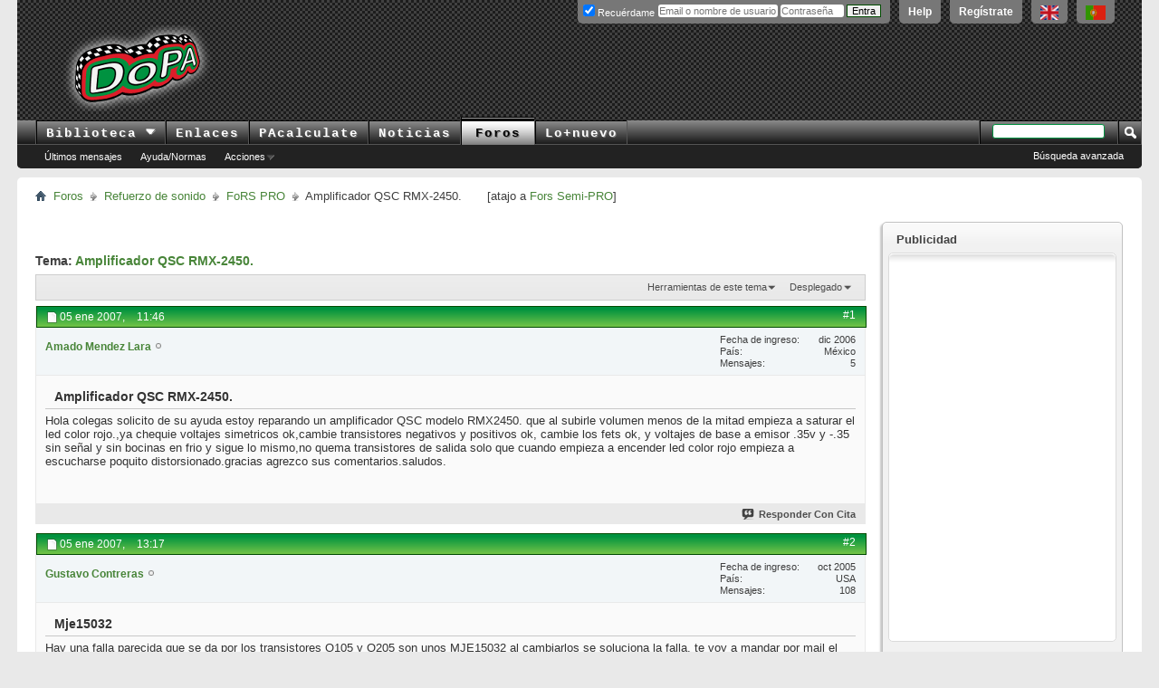

--- FILE ---
content_type: text/html; charset=ISO-8859-1
request_url: https://foros.doctorproaudio.com/showthread.php?176-Amplificador-QSC-RMX-2450
body_size: 13379
content:
<!DOCTYPE html PUBLIC "-//W3C//DTD XHTML 1.0 Transitional//EN" "http://www.w3.org/TR/xhtml1/DTD/xhtml1-transitional.dtd">
<html xmlns="http://www.w3.org/1999/xhtml" dir="ltr" lang="es" id="vbulletin_html">
<head>
	<meta http-equiv="Content-Type" content="text/html; charset=ISO-8859-1" />
<meta id="e_vb_meta_bburl" name="vb_meta_bburl" content="https://foros.doctorproaudio.com" />
<base href="https://foros.doctorproaudio.com/" /><!--[if IE]></base><![endif]-->
<meta name="generator" content="vBulletin" />


	<link rel="Shortcut Icon" href="https://foros.doctorproaudio.com/images/misc_DoPA/favicon-dopa.ico" type="image/x-icon" />








	
		<script type="text/javascript" src="https://ajax.googleapis.com/ajax/libs/yui/2.9.0/build/yuiloader-dom-event/yuiloader-dom-event.js"></script>
	

<script type="text/javascript">
<!--
	if (typeof YAHOO === 'undefined') // Load ALL YUI Local
	{
		document.write('<script type="text/javascript" src="clientscript/yui/yuiloader-dom-event/yuiloader-dom-event.js?v=423"><\/script>');
		document.write('<script type="text/javascript" src="clientscript/yui/connection/connection-min.js?v=423"><\/script>');
		var yuipath = 'clientscript/yui';
		var yuicombopath = '';
		var remoteyui = false;
	}
	else	// Load Rest of YUI remotely (where possible)
	{
		var yuipath = 'https://ajax.googleapis.com/ajax/libs/yui/2.9.0/build';
		var yuicombopath = '';
		var remoteyui = true;
		if (!yuicombopath)
		{
			document.write('<script type="text/javascript" src="https://ajax.googleapis.com/ajax/libs/yui/2.9.0/build/connection/connection-min.js?v=423"><\/script>');
		}
	}
	var SESSIONURL = "s=0a9fc9703781b4036887bb407d7e6d3b&";
	var SECURITYTOKEN = "guest";
	var IMGDIR_MISC = "https://foros.doctorproaudio.com/images/misc_DoPA";
	var IMGDIR_BUTTON = "https://foros.doctorproaudio.com/images/buttons_DoPA";
	var vb_disable_ajax = parseInt("0", 10);
	var SIMPLEVERSION = "423";
	var BBURL = "https://foros.doctorproaudio.com";
	var LOGGEDIN = 0 > 0 ? true : false;
	var THIS_SCRIPT = "showthread";
	var RELPATH = "showthread.php?176-Amplificador-QSC-RMX-2450";
	var PATHS = {
		forum : "",
		cms   : "https://www.doctorproaudio.com",
		blog  : ""
	};
	var AJAXBASEURL = "https://foros.doctorproaudio.com/";
// -->
</script>
<script type="text/javascript" src="https://foros.doctorproaudio.com/clientscript/vbulletin-core.js?v=423"></script>










	<link rel="stylesheet" type="text/css" href="css.php?styleid=2&amp;langid=3&amp;d=1763646753&amp;td=ltr&amp;sheet=popupmenu.css,reset-fonts.css,vbulletin.css,vbulletin-chrome.css,vbulletin-formcontrols.css," />






	<meta name="keywords" content="empieza, voltajes, color, amplificador, transistores, señal, bocinas, fets, base, emisor, .35v, sigue, poquito, escucharse, rojo, distorsionado.gracias, agrezco, comentarios.saludos, encender, cuando, frio, mismo,no, quema, solo, salida, ok,cambie, reparando, estoy, modelo, rmx2450, ayuda, rmx-2450, hola, colegas, solicito, subirle, chequie, rojo.,ya, simetricos, negativos, positivos, saturar, volumen, menos, mitad, cambie" />
	<meta name="description" content="Hola colegas solicito de su ayuda estoy reparando un amplificador QSC modelo RMX2450. que al subirle volumen menos de la mitad empieza a saturar el led color rojo.,ya chequie voltajes simetricos ok,cambie transistores negativos y positivos ok, cambie los fets ok, y voltajes de base a emisor .35v y -.35 sin señal y sin bocinas en frio y sigue lo mismo,no quema transistores de salida solo que cuando empieza a encender led color rojo empieza a escucharse poquito distorsionado.gracias agrezco sus" />

	<title> Amplificador QSC RMX-2450.</title>
	<link rel="canonical" href="showthread.php?176-Amplificador-QSC-RMX-2450&s=0a9fc9703781b4036887bb407d7e6d3b" />

        <meta property="og:url" content="http://foros.doctorproaudio.com/showthread.php?176-Amplificador-QSC-RMX-2450&s=0a9fc9703781b4036887bb407d7e6d3b" />

	
	
	
	
	
	
	
	
	

	
		<link rel="stylesheet" type="text/css" href="css.php?styleid=2&amp;langid=3&amp;d=1763646753&amp;td=ltr&amp;sheet=toolsmenu.css,postlist.css,showthread.css,postbit.css,options.css,attachment.css,poll.css,lightbox.css" />
	
	<!--[if lt IE 8]><link rel="stylesheet" type="text/css" href="css.php?styleid=2&amp;langid=3&amp;d=1763646753&amp;td=ltr&amp;sheet=toolsmenu-ie.css,postlist-ie.css,showthread-ie.css,postbit-ie.css,poll-ie.css" /><![endif]-->
<link rel="stylesheet" type="text/css" href="css.php?styleid=2&amp;langid=3&amp;d=1763646753&amp;td=ltr&amp;sheet=forumbits.css,forumhome.css,widgets.css,sidebar.css,options.css,tagcloud.css" /><!--[if IE 6]><link rel="stylesheet" type="text/css" href="css.php?styleid=2&amp;langid=3&amp;d=1763646753&amp;td=ltr&amp;sheet=forumbits-ie.css" /><![endif]--><!--[if lt IE 8]><link rel="stylesheet" type="text/css" href="css.php?styleid=2&amp;langid=3&amp;d=1763646753&amp;td=ltr&amp;sheet=forumbits-ie.css,sidebar-ie.css" /><![endif]--><link rel="stylesheet" type="text/css" href="css.php?styleid=2&amp;langid=3&amp;d=1763646753&amp;td=ltr&amp;sheet=additional.css" />




<script async src="https://www.googletagmanager.com/gtag/js?id=G-WHESNG8FDG"></script>
<script>
  window.dataLayer = window.dataLayer || [];
  function gtag(){dataLayer.push(arguments);}
  gtag('js', new Date());

  gtag('config', 'G-WHESNG8FDG');
</script>

</head>

<body>

<div class="above_body"> <!-- closing tag is in template navbar -->
<div id="header" class="floatcontainer doc_header">
	
	<div id="toplinks" class="toplinks">
		
			<ul class="nouser">

				<li><a title="Conteúdo em português. Recursos Pró-Áudio com uma diferença!" hreflang="pt-br" href="https://www.doctorproaudio.com/content.php?2629-portugues&amp;langid=5" onclick="ga('send','event','Enlaces de salida','www.doctorproaudio.com/content.php-2629-portugues')"><img border="0" src="https://www.doctorproaudio.com/doctor/images/portugalflag.gif" alt="English language content. Conteúdo em português. Recursos Pró-Áudio com uma diferença!" align="top" width="22" height="16"/></a></li>
				<li><a title="English language content. Pro-Audio resources with a difference!" hreflang="en" href="https://www.doctorproaudio.com/content.php?2373-sound-reinforcement-news&amp;langid=1" onclick="ga('send','event','Enlaces de salida','www.doctorproaudio.com/content.php-2258-english')"><img border="0" src="https://www.doctorproaudio.com/doctor/images/ukflag.gif" alt="English language content.Pro-Audio resources with a difference!" align="top" width="20" height="16"/></a></li>			
				<li><a href="register.php?s=0a9fc9703781b4036887bb407d7e6d3b" rel="nofollow">Regístrate</a></li>
			
				<li><a rel="help" href="faq.php?s=0a9fc9703781b4036887bb407d7e6d3b">Help</a></li>
				<li>
			<script type="text/javascript" src="clientscript/vbulletin_md5.js?v=423"></script>
			<form id="navbar_loginform" action="login.php?s=0a9fc9703781b4036887bb407d7e6d3b&amp;do=login" method="post" onsubmit="md5hash(vb_login_password, vb_login_md5password, vb_login_md5password_utf, 0)">
				<fieldset id="logindetails" class="logindetails">
					<div>
						<div id="fldslgin">
					<input type="text" class="textbox default-value" name="vb_login_username" id="navbar_username" size="10" accesskey="u" tabindex="101" style="width: 130px; position: relative; top: 2px;" title="Escribe tu nombre de usuario (o email) y contraseña en los campos proporcionados para iniciar la sesión, o pulsa el enlace 'Regístrate' para crearte una cuenta." value="" placeholder="Email o nombre de usuario" />
					<input type="password" class="textbox" tabindex="102" name="vb_login_password" id="navbar_password" size="10" />

					<label style="position: relative; top: -3px; left: -4px;" for="cb_cookieuser_navbar"><input type="checkbox" name="cookieuser" value="1" id="cb_cookieuser_navbar" class="cb_cookieuser_navbar" accesskey="c" tabindex="103" checked="checked" /> Recuérdame</label>


					<input style="position: relative; top: 2px; display:none;" type="text" class="textbox default-value" tabindex="102" name="vb_login_password_hint" id="navbar_password_hint" size="10" value="Contraseña" />
					<input style="position: relative; top: 2px;" type="submit" class="loginbutton" tabindex="104" value="Entra" title="Escribe tu nombre de usuario (o email) y contraseña en los campos proporcionados para iniciar la sesión, o pulsa el enlace 'Regístrate' para crearte una cuenta." accesskey="s" />
						</div>
					</div>
				</fieldset>

				<input type="hidden" name="s" value="0a9fc9703781b4036887bb407d7e6d3b" />
				<input type="hidden" name="securitytoken" value="guest" />
				<input type="hidden" name="do" value="login" />
				<input type="hidden" name="vb_login_md5password" />
				<input type="hidden" name="vb_login_md5password_utf" />
			</form>
			<script type="text/javascript">
			YAHOO.util.Dom.setStyle('navbar_password_hint', "display", "inline");
			YAHOO.util.Dom.setStyle('navbar_password', "display", "none");
			vB_XHTML_Ready.subscribe(function()
			{
			//
				YAHOO.util.Event.on('navbar_username', "focus", navbar_username_focus);
				YAHOO.util.Event.on('navbar_username', "blur", navbar_username_blur);
				YAHOO.util.Event.on('navbar_password_hint', "focus", navbar_password_hint);
				YAHOO.util.Event.on('navbar_password', "blur", navbar_password);
			});
			
			function navbar_username_focus(e)
			{
			//
				var textbox = YAHOO.util.Event.getTarget(e);
				if (textbox.value == 'Nombre de usuario')
				{
				//
					textbox.value='';
					textbox.style.color='#000000';
				}
			}

			function navbar_username_blur(e)
			{
			//
				var textbox = YAHOO.util.Event.getTarget(e);
				if (textbox.value == '')
				{
				//
					textbox.value='Nombre de usuario';
					textbox.style.color='#777777';
				}
			}
			
			function navbar_password_hint(e)
			{
			//
				var textbox = YAHOO.util.Event.getTarget(e);
				
				YAHOO.util.Dom.setStyle('navbar_password_hint', "display", "none");
				YAHOO.util.Dom.setStyle('navbar_password', "display", "inline");
				YAHOO.util.Dom.get('navbar_password').focus();
			}

			function navbar_password(e)
			{
			//
				var textbox = YAHOO.util.Event.getTarget(e);
				
				if (textbox.value == '')
				{
					YAHOO.util.Dom.setStyle('navbar_password_hint', "display", "inline");
					YAHOO.util.Dom.setStyle('navbar_password', "display", "none");
				}
			}
			</script>
				</li>
				
			</ul>
		
	</div>
	<div class="ad_global_header">
		





<div id="ad_global_header2" style="width: 100% !important;">


<table border="0" cellpadding="0" cellspacing="0" width="100%" style="height: 90px;">
  <tbody><tr>
    <td id="prelogo" align="center" valign="middle" width="5%"></td>
    <td id="logo" align="left" valign="middle" width="185"><a href="https://www.doctorproaudio.com/" title="Clic para ir al Inicio del DoPA" ><img id="logohead" width="184px" height="95px" src="https://foros.doctorproaudio.com/images/gradients/logo-resplandor-95pxb.png" title="Clic para ir al Inicio del DoPA" alt="Clic para ir al Inicio del DoPA" /></a></td>
    <td id="postlogo" align="center" valign="middle" width="8%"></td>
    <td id="bndrl" align="left" valign="middle" width="90%" style="min-width: 729px;">







<script type='text/javascript'><!--//<![CDATA[
   var m3_u = (location.protocol=='https:'?'https://doctorproaudio.com/bander/rvv4/www/delivery/j.php':'http://doctorproaudio.com/bander/rvv4/www/delivery/j.php');
   var m3_r = Math.floor(Math.random()*99999999999);
   if (!document.MAX_used) document.MAX_used = ',';
   document.write ("<scr"+"ipt type='text/javascript' src='"+m3_u);
   document.write ("?zoneid=1&amp;source=foros_spanish");
   document.write ('&amp;cb=' + m3_r);
   if (document.MAX_used != ',') document.write ("&amp;exclude=" + document.MAX_used);
   document.write (document.charset ? '&amp;charset='+document.charset : (document.characterSet ? '&amp;charset='+document.characterSet : ''));
   document.write ("&amp;loc=" + escape(window.location));
   if (document.referrer) document.write ("&amp;referer=" + escape(document.referrer));
   if (document.context) document.write ("&context=" + escape(document.context));
   if (document.mmm_fo) document.write ("&amp;mmm_fo=1");
   document.write ("'><\/scr"+"ipt>");
//]]>--></script><noscript><a href='https://doctorproaudio.com/bander/rvv4/www/delivery/k.php?n=a5afcb88&amp;cb=13653628' target='_blank'><img src='https://doctorproaudio.com/bander/rvv4/www/delivery/aw.php?zoneid=1&amp;source=foros_spanish&amp;cb=13653628&amp;n=a5afcb88' border='0' alt='' /></a></noscript>










</td>
  </tr>
</tbody></table>

</div>
	</div>
	<hr />
</div>
<div id="navbar" class="navbar">
	<ul id="navtabs" class="navtabs floatcontainer">


                  <li class="popupmenu">
                        <a href="javascript://" class="popupctrl navtab" accesskey="6">Biblioteca&nbsp;<img src="https://foros.doctorproaudio.com/images/misc_DoPA/menu_open.gif" style="vertical-align: middle;" alt="Clic para desplegar" /></a>
                        <ul class="popupbody popuphover">
                    <li style="text-indent: 0px;"><a title="Temas" style="color:black;" href="https://www.doctorproaudio.com/content.php?5-temas-articulos-refuerzo-sonoro"><img src="https://foros.doctorproaudio.com/images/misc_DoPA/navbit-arrow-right.png" alt="Articulos" border="0" />&nbsp;Temas</a></li>
                    <li style="text-indent: 0px;"><a title="Referencias" style="color:black;" href="https://www.doctorproaudio.com/content.php?11-referencias-refuerzo-sonoro-sonido"><img src="https://foros.doctorproaudio.com/images/misc_DoPA/navbit-arrow-right.png" alt="Referencias" border="0" />&nbsp;Referencias</a></li>
                    <li style="text-indent: 0px;"><a title="Cajón de sastre" style="color:black;" href="https://www.doctorproaudio.com/content.php?114-cajon-sastre-sonido-sonoro"><img src="https://foros.doctorproaudio.com/images/misc_DoPA/navbit-arrow-right.png" alt="Varios" border="0" />&nbsp;Cajón de Sastre</a></li>
                    <li style="text-indent: 0px;"><a title="Entrevistas" style="color:black;" href="https://www.doctorproaudio.com/content.php?29-dopavistas-entrevistas-sonido-sonoro"><img src="https://foros.doctorproaudio.com/images/misc_DoPA/navbit-arrow-right.png" alt="Entrevistas" border="0" />&nbsp;DoPAvistas</a></li>
                    <li style="text-indent: 0px;"><a title="Diccionario y traducci&oacute;n" style="color:black;" href="https://www.doctorproaudio.com/content.php?117-diccionario-glosario-sonido"><img src="https://foros.doctorproaudio.com/images/misc_DoPA/navbit-arrow-right.png" alt="Glosario" border="0" />&nbsp;Diccionario</a></li>
                        </ul>
                    </li>



		
			<li><a title="Fabricantes, recursos, cursos, distribuidores ..." class="navtab" href="https://www.doctorproaudio.com/content.php?116-enlaces-refuerzo-sonoro-proaudio">Enlaces</a></li>

		
		
			<li><a title="Acústica, electrónica y DMX" class="navtab" href="https://www.doctorproaudio.com/content.php?115-calculadores-proaudio-sonido-dmx">PAcalculate</a></li>
		


		



		
			<li><a title="Noticias internacionales de Refuerzo de Sonido: productos, instalaciones/directos, corporativas" class="navtab" href="https://www.doctorproaudio.com/content.php">Noticias</a></li>
		


		


			<li class="selected"><a class="navtab" href="forum.php?s=0a9fc9703781b4036887bb407d7e6d3b">Foros</a>
				<ul class="floatcontainer">
					

					

					
						
						<li><a href="search.php?s=0a9fc9703781b4036887bb407d7e6d3b&amp;do=getdaily&amp;contenttype=vBForum_Post">Últimos mensajes</a></li>


						
					
					
					
					
					<li><a rel="help" href="faq.php?s=0a9fc9703781b4036887bb407d7e6d3b" accesskey="5">Ayuda/Normas</a></li>
					
					

					
					
					
					
					<li class="popupmenu">
						<a href="javascript://" class="popupctrl">Acciones</a>
						<ul class="popupbody popuphover">
							<li>
								<a href="forumdisplay.php?s=0a9fc9703781b4036887bb407d7e6d3b&amp;do=markread&amp;markreadhash=guest">Marcar foros como leídos</a>
							</li>
                                                        
						</ul>
					</li>
					
							

					



		



				</ul>

			</li>
		
		
		
			<li><a class="navtab" href="search.php?s=0a9fc9703781b4036887bb407d7e6d3b&amp;do=getdaily&amp;contenttype=vBForum_Post&amp;exclude=23" accesskey="2">Lo&#43;nuevo</a></li>
		
		
	</ul>

	
	<div id="globalsearch" class="globalsearch">
		<form action="search.php?s=0a9fc9703781b4036887bb407d7e6d3b&amp;do=process" method="post" id="navbar_search" class="navbar_search">
			
			<input type="hidden" name="securitytoken" value="guest" />
			<input type="hidden" name="do" value="process" />
			<span class="textboxcontainer"><span><input type="text" value="" name="query" class="textbox" tabindex="99"/></span></span>
			<span class="buttoncontainer"><span><input type="image" class="searchbutton" src="https://foros.doctorproaudio.com/images/buttons_DoPA/search.png" name="submit" onclick="document.getElementById('navbar_search').submit;" tabindex="100"/></span></span>
		</form>
		<ul class="navbar_advanced_search">
			<li><a href="search.php?s=0a9fc9703781b4036887bb407d7e6d3b" accesskey="4">Búsqueda avanzada</a></li>
		</ul>
	</div>
	
</div>
</div>

<div class="body_wrapper">
<div id="breadcrumb" class="breadcrumb">
	<ul class="floatcontainer">
		<li class="navbithome"><a href="index.php?s=0a9fc9703781b4036887bb407d7e6d3b" accesskey="1"><img src="https://foros.doctorproaudio.com/images/misc_DoPA/navbit-home.png" alt="Inicio" /></a></li>
		
	<li class="navbit"><a href="forum.php?s=0a9fc9703781b4036887bb407d7e6d3b">Foros</a></li>

	<li class="navbit"><a href="forumdisplay.php?1-Refuerzo-de-sonido&amp;s=0a9fc9703781b4036887bb407d7e6d3b">Refuerzo de sonido</a></li>

	<li class="navbit"><a href="forumdisplay.php?2-FoRS-PRO&amp;s=0a9fc9703781b4036887bb407d7e6d3b">FoRS PRO</a></li>

		
	<li class="navbit lastnavbit"><span> Amplificador QSC RMX-2450.</span></li>



<li class="navbit lastnavbit"><span>[atajo a <a href="https://foros.doctorproaudio.com/forumdisplay.php?3-FoRS-Semi-PRO">Fors Semi-PRO</a>]</span></li>


	</ul>
	<hr />
</div>




















<div id="content_container"><div id="content">





 



	<div id="above_postlist" class="above_postlist">
        


	</div>



	<div id="pagetitle" class="pagetitle">




		<h1>
			Tema: <span class="threadtitle"><a href="showthread.php?176-Amplificador-QSC-RMX-2450&s=0a9fc9703781b4036887bb407d7e6d3b" title="Refrescar página">Amplificador QSC RMX-2450.</a></span>
		</h1>



		
	</div>


	<div id="thread_controls" class="thread_controls toolsmenu">
		<div>
		<ul id="postlist_popups" class="postlist_popups popupgroup">
			
			
			<li class="popupmenu" id="threadtools">
				<h6><a class="popupctrl" href="javascript://">Herramientas de este tema</a></h6>
				<ul class="popupbody popuphover">
					<li><a href="printthread.php?s=0a9fc9703781b4036887bb407d7e6d3b&amp;t=176&amp;pp=10&amp;page=1" accesskey="3" rel="nofollow">Versión imprimible</a></li>
					
						<li><a href="sendmessage.php?s=0a9fc9703781b4036887bb407d7e6d3b&amp;do=sendtofriend&amp;t=176" rel="nofollow">Enviar por correo electrónico&hellip;</a></li>
					
					<li>
						
							<a href="subscription.php?s=0a9fc9703781b4036887bb407d7e6d3b&amp;do=addsubscription&amp;t=176" rel="nofollow">Suscribirse a este tema&hellip;</a>
						
					</li>
					
				</ul>
			</li>

			

			

			

			
				<li class="popupmenu" id="displaymodes">
					<h6><a class="popupctrl" href="javascript://">Desplegado</a></h6>
					<ul class="popupbody popuphover">
						<li><label>Modo Lineal</label></li>
						<li><a href="showthread.php?176-Amplificador-QSC-RMX-2450&amp;s=0a9fc9703781b4036887bb407d7e6d3b&amp;mode=hybrid"> Cambiar a Modo Híbrido</a></li>
						<li><a href="showthread.php?176-Amplificador-QSC-RMX-2450&amp;s=0a9fc9703781b4036887bb407d7e6d3b&amp;p=708&amp;mode=threaded#post708"> Cambiar a Modo Árbol</a></li>
					</ul>
				</li>
			

			
			</ul>
		</div>
	</div>
                



<div id="postlist" class="postlist restrain">
	

	
		<ol id="posts" class="posts" start="1">
			
<li class="postbit postbitim postcontainer old" id="post_708">
	<div class="postdetails_noavatar">
		<div class="posthead">
                        
                                <span class="postdate old">
                                        
                                                <span class="date">05 ene 2007,&nbsp;<span class="time">11:46</span></span>
                                        
                                </span>
                                <span class="nodecontrols">
                                        
                                                <a name="post708" href="showthread.php?176-Amplificador-QSC-RMX-2450&amp;s=0a9fc9703781b4036887bb407d7e6d3b&amp;p=708#post708" class="postcounter">#1</a><a id="postcount708" name="1"></a>
                                        
                                        
                                        
                                </span>
                        
		</div>

		<div class="userinfo_noavatar">
			<div class="contact">
				
				<div class="username_container">
					
						<div class="popupmenu memberaction">
	<a class="username offline popupctrl" href="member.php?251-Amado-Mendez-Lara&amp;s=0a9fc9703781b4036887bb407d7e6d3b" title="Amado Mendez Lara no está conectado"><strong>Amado Mendez Lara</strong></a>
	<ul class="popupbody popuphover memberaction_body">
		<li class="left">
			<a href="member.php?251-Amado-Mendez-Lara&amp;s=0a9fc9703781b4036887bb407d7e6d3b" class="siteicon_profile">
				Ver Perfil
			</a>
		</li>
		
		<li class="right">
			<a href="search.php?s=0a9fc9703781b4036887bb407d7e6d3b&amp;do=finduser&amp;userid=251&amp;contenttype=vBForum_Post&amp;showposts=1" class="siteicon_forum" rel="nofollow">
				Ver mensajes de foro
			</a>
		</li>
		
		
		<li class="left">
			<a href="private.php?s=0a9fc9703781b4036887bb407d7e6d3b&amp;do=newpm&amp;u=251" class="siteicon_message" rel="nofollow">
				Mensaje Privado
			</a>
		</li>
		
		
		
		
		
		
		
		<li class="right">
			<a href="https://www.doctorproaudio.com/list.php?author/251-Amado-Mendez-Lara&amp;s=0a9fc9703781b4036887bb407d7e6d3b" class="siteicon_article" rel="nofollow">
				Ver artículos
			</a>
		</li>
		

		

		
		
	</ul>

</div>
						<img class="inlineimg onlinestatus" src="https://foros.doctorproaudio.com/images/statusicon_DoPA/user-offline.png" alt="Amado Mendez Lara no está conectado" border="0" />

					
					<span class="usertitle">
						
					</span>
					

                                        
					
					
						<div class="imlinks">
							    
						</div>
					
				</div>
			</div>
			
				<div class="userinfo_extra">
					<dl class="userstats">
						<dt>Fecha de ingreso</dt> <dd>dic 2006</dd>
						

<dt>País</dt><dd> México</dd>
						
						<dt>Mensajes</dt> <dd>5</dd>	
						
					</dl>
					
					
				</div>
			
		</div>
	</div>

	<div class="postbody">
		
		<div class="postrow">
		
		<h2 class="posttitle icon">
			Amplificador QSC RMX-2450.
		</h2>
		
				
					
					
				
				
		<div class="content">
			<div id="post_message_708">
				<blockquote class="postcontent restore">
					Hola colegas solicito de su ayuda estoy reparando un amplificador QSC modelo RMX2450. que al subirle volumen menos de la mitad empieza a saturar el led color rojo.,ya chequie voltajes simetricos ok,cambie transistores negativos y positivos ok, cambie los fets ok, y voltajes de base a emisor .35v y -.35 sin señal y sin bocinas en frio y sigue lo mismo,no quema transistores de salida solo que cuando empieza a encender led color rojo empieza a escucharse poquito distorsionado.gracias agrezco sus comentarios.saludos.
				</blockquote>
			</div>

			


		</div>
			
				
			
				
			
			
			
		</div>
	</div>
	<div class="postfoot">
		<div class="textcontrols floatcontainer">
			<span class="postcontrols">
				<img style="display:none" id="progress_708" src="https://foros.doctorproaudio.com/images/misc_DoPA/progress.gif" alt="" />
				




				
				
					<a id="qrwq_708" class="newreply" href="newreply.php?s=0a9fc9703781b4036887bb407d7e6d3b&amp;do=newreply&amp;p=708" rel="nofollow" title="Responder Con Cita"><img id="quoteimg_708" src="clear.gif" alt="Responder Con Cita" />  Responder Con Cita</a> 
				
				
				


			</span>
			<span class="postlinking">
				
					
				
				

				 
				

					

					
					 

					
					
					
					
					
			</span>
		</div>
	</div>
	<hr />
</li>







<li class="postbit postbitim postcontainer old" id="post_711">
	<div class="postdetails_noavatar">
		<div class="posthead">
                        
                                <span class="postdate old">
                                        
                                                <span class="date">05 ene 2007,&nbsp;<span class="time">13:17</span></span>
                                        
                                </span>
                                <span class="nodecontrols">
                                        
                                                <a name="post711" href="showthread.php?176-Amplificador-QSC-RMX-2450&amp;s=0a9fc9703781b4036887bb407d7e6d3b&amp;p=711#post711" class="postcounter">#2</a><a id="postcount711" name="2"></a>
                                        
                                        
                                        
                                </span>
                        
		</div>

		<div class="userinfo_noavatar">
			<div class="contact">
				
				<div class="username_container">
					
						<div class="popupmenu memberaction">
	<a class="username offline popupctrl" href="member.php?128-Gustavo-Contreras&amp;s=0a9fc9703781b4036887bb407d7e6d3b" title="Gustavo Contreras no está conectado"><strong>Gustavo Contreras</strong></a>
	<ul class="popupbody popuphover memberaction_body">
		<li class="left">
			<a href="member.php?128-Gustavo-Contreras&amp;s=0a9fc9703781b4036887bb407d7e6d3b" class="siteicon_profile">
				Ver Perfil
			</a>
		</li>
		
		<li class="right">
			<a href="search.php?s=0a9fc9703781b4036887bb407d7e6d3b&amp;do=finduser&amp;userid=128&amp;contenttype=vBForum_Post&amp;showposts=1" class="siteicon_forum" rel="nofollow">
				Ver mensajes de foro
			</a>
		</li>
		
		
		<li class="left">
			<a href="private.php?s=0a9fc9703781b4036887bb407d7e6d3b&amp;do=newpm&amp;u=128" class="siteicon_message" rel="nofollow">
				Mensaje Privado
			</a>
		</li>
		
		
		
		
		
		
		
		<li class="right">
			<a href="https://www.doctorproaudio.com/list.php?author/128-Gustavo-Contreras&amp;s=0a9fc9703781b4036887bb407d7e6d3b" class="siteicon_article" rel="nofollow">
				Ver artículos
			</a>
		</li>
		

		

		
		
	</ul>

</div>
						<img class="inlineimg onlinestatus" src="https://foros.doctorproaudio.com/images/statusicon_DoPA/user-offline.png" alt="Gustavo Contreras no está conectado" border="0" />

					
					<span class="usertitle">
						
					</span>
					

                                        
					
					
						<div class="imlinks">
							    
						</div>
					
				</div>
			</div>
			
				<div class="userinfo_extra">
					<dl class="userstats">
						<dt>Fecha de ingreso</dt> <dd>oct 2005</dd>
						

<dt>País</dt><dd> USA</dd>
						
						<dt>Mensajes</dt> <dd>108</dd>	
						
					</dl>
					
					
				</div>
			
		</div>
	</div>

	<div class="postbody">
		
		<div class="postrow">
		
		<h2 class="posttitle icon">
			Mje15032
		</h2>
		
				
				
		<div class="content">
			<div id="post_message_711">
				<blockquote class="postcontent restore">
					Hay una falla parecida que se da por los transistores Q105 y Q205 son unos MJE15032 al cambiarlos se soluciona la falla. te voy a mandar por mail el boletin de servico RMXO001 donde te explica bien, ya que pesa mas de lo permitido para enviarlo por aqui, saludos y suerte.<br />
Gustavo<img src="images/smilies/smile-vb3.gif" border="0" alt="" title="Sonrisa" class="inlineimg" />
				</blockquote>
			</div>

			


		</div>
			
				
			
			
			
		</div>
	</div>
	<div class="postfoot">
		<div class="textcontrols floatcontainer">
			<span class="postcontrols">
				<img style="display:none" id="progress_711" src="https://foros.doctorproaudio.com/images/misc_DoPA/progress.gif" alt="" />
				




				
				
					<a id="qrwq_711" class="newreply" href="newreply.php?s=0a9fc9703781b4036887bb407d7e6d3b&amp;do=newreply&amp;p=711" rel="nofollow" title="Responder Con Cita"><img id="quoteimg_711" src="clear.gif" alt="Responder Con Cita" />  Responder Con Cita</a> 
				
				
				


			</span>
			<span class="postlinking">
				
					
				
				

				 
				

					

					
					 

					
					
					
					
					
			</span>
		</div>
	</div>
	<hr />
</li>







<li class="postbit postbitim postcontainer old" id="post_717">
	<div class="postdetails_noavatar">
		<div class="posthead">
                        
                                <span class="postdate old">
                                        
                                                <span class="date">05 ene 2007,&nbsp;<span class="time">14:56</span></span>
                                        
                                </span>
                                <span class="nodecontrols">
                                        
                                                <a name="post717" href="showthread.php?176-Amplificador-QSC-RMX-2450&amp;s=0a9fc9703781b4036887bb407d7e6d3b&amp;p=717#post717" class="postcounter">#3</a><a id="postcount717" name="3"></a>
                                        
                                        
                                        
                                </span>
                        
		</div>

		<div class="userinfo_noavatar">
			<div class="contact">
				
				<div class="username_container">
					
						<div class="popupmenu memberaction">
	<a class="username offline popupctrl" href="member.php?1-Mart%C3%ADn-Almaz%C3%A1n&amp;s=0a9fc9703781b4036887bb407d7e6d3b" title="Martín Almazán no está conectado"><strong>Martín Almazán</strong></a>
	<ul class="popupbody popuphover memberaction_body">
		<li class="left">
			<a href="member.php?1-Mart%C3%ADn-Almaz%C3%A1n&amp;s=0a9fc9703781b4036887bb407d7e6d3b" class="siteicon_profile">
				Ver Perfil
			</a>
		</li>
		
		<li class="right">
			<a href="search.php?s=0a9fc9703781b4036887bb407d7e6d3b&amp;do=finduser&amp;userid=1&amp;contenttype=vBForum_Post&amp;showposts=1" class="siteicon_forum" rel="nofollow">
				Ver mensajes de foro
			</a>
		</li>
		
		
		<li class="left">
			<a href="private.php?s=0a9fc9703781b4036887bb407d7e6d3b&amp;do=newpm&amp;u=1" class="siteicon_message" rel="nofollow">
				Mensaje Privado
			</a>
		</li>
		
		
		
		
		
		
		
		<li class="right">
			<a href="https://www.doctorproaudio.com/list.php?author/1-Mart%C3%ADn-Almaz%C3%A1n&amp;s=0a9fc9703781b4036887bb407d7e6d3b" class="siteicon_article" rel="nofollow">
				Ver artículos
			</a>
		</li>
		

		

		
		
	</ul>

</div>
						<img class="inlineimg onlinestatus" src="https://foros.doctorproaudio.com/images/statusicon_DoPA/user-offline.png" alt="Martín Almazán no está conectado" border="0" />

					
					<span class="usertitle">
						administrador
					</span>
					

                                        
					
					
						<div class="imlinks">
							    
						</div>
					
				</div>
			</div>
			
				<div class="userinfo_extra">
					<dl class="userstats">
						<dt>Fecha de ingreso</dt> <dd>may 2001</dd>
						

<dt>País</dt><dd> España</dd>
						
						<dt>Mensajes</dt> <dd>4.878</dd>	
						
					</dl>
					
					
				</div>
			
		</div>
	</div>

	<div class="postbody">
		
		<div class="postrow">
		
				
				
		<div class="content">
			<div id="post_message_717">
				<blockquote class="postcontent restore">
					<div class="bbcode_container">
	<div class="bbcode_quote">
		<div class="quote_container">
			<div class="bbcode_quote_container"></div>
			
				<div class="bbcode_postedby">
					<img src="https://foros.doctorproaudio.com/images/misc_DoPA/quote_icon.png" alt="Cita" /> Originalmente Publicado por <b>Amado Mendez Lara</b>
					<a href="showthread.php?s=0a9fc9703781b4036887bb407d7e6d3b&amp;p=708#post708" rel="nofollow"><img class="inlineimg" src="https://foros.doctorproaudio.com/images/buttons_DoPA/viewpost-right.png" alt="Ver Mensaje" /></a>
				</div>
				<div class="message">que al subirle volumen menos de la mitad empieza a saturar el led color rojo</div>
			
		</div>
	</div>
</div>Eso no es necesariamente indicativo de un fallo si el mezclador puede entregar la suficiente señal. Pon el volumen a tope sin carga  en las salidas y mide con senoidal el voltaje que hace falta que entregue el mezclador (u otra fuente) para el el amplificador encienda su luz de recorte (<i>clip</i>). Este voltaje debe ser superior a la sensibilidad especificada por el fabricante a 8 ohmios.
				</blockquote>
			</div>

			


		</div>
			
				
			
			
			
		</div>
	</div>
	<div class="postfoot">
		<div class="textcontrols floatcontainer">
			<span class="postcontrols">
				<img style="display:none" id="progress_717" src="https://foros.doctorproaudio.com/images/misc_DoPA/progress.gif" alt="" />
				




				
				
					<a id="qrwq_717" class="newreply" href="newreply.php?s=0a9fc9703781b4036887bb407d7e6d3b&amp;do=newreply&amp;p=717" rel="nofollow" title="Responder Con Cita"><img id="quoteimg_717" src="clear.gif" alt="Responder Con Cita" />  Responder Con Cita</a> 
				
				
				


			</span>
			<span class="postlinking">
				
					
				
				

				 
				

					

					
					 

					
					
					
					
					
			</span>
		</div>
	</div>
	<hr />
</li>







<li class="postbit postbitim postcontainer old" id="post_720">
	<div class="postdetails_noavatar">
		<div class="posthead">
                        
                                <span class="postdate old">
                                        
                                                <span class="date">05 ene 2007,&nbsp;<span class="time">18:58</span></span>
                                        
                                </span>
                                <span class="nodecontrols">
                                        
                                                <a name="post720" href="showthread.php?176-Amplificador-QSC-RMX-2450&amp;s=0a9fc9703781b4036887bb407d7e6d3b&amp;p=720#post720" class="postcounter">#4</a><a id="postcount720" name="4"></a>
                                        
                                        
                                        
                                </span>
                        
		</div>

		<div class="userinfo_noavatar">
			<div class="contact">
				
				<div class="username_container">
					
						<div class="popupmenu memberaction">
	<a class="username offline popupctrl" href="member.php?84-Crist%C3%B3bal-Guerra&amp;s=0a9fc9703781b4036887bb407d7e6d3b" title="Cristóbal Guerra no está conectado"><strong>Cristóbal Guerra</strong></a>
	<ul class="popupbody popuphover memberaction_body">
		<li class="left">
			<a href="member.php?84-Crist%C3%B3bal-Guerra&amp;s=0a9fc9703781b4036887bb407d7e6d3b" class="siteicon_profile">
				Ver Perfil
			</a>
		</li>
		
		<li class="right">
			<a href="search.php?s=0a9fc9703781b4036887bb407d7e6d3b&amp;do=finduser&amp;userid=84&amp;contenttype=vBForum_Post&amp;showposts=1" class="siteicon_forum" rel="nofollow">
				Ver mensajes de foro
			</a>
		</li>
		
		
		<li class="left">
			<a href="private.php?s=0a9fc9703781b4036887bb407d7e6d3b&amp;do=newpm&amp;u=84" class="siteicon_message" rel="nofollow">
				Mensaje Privado
			</a>
		</li>
		
		
		
		
		
		
		
		<li class="right">
			<a href="https://www.doctorproaudio.com/list.php?author/84-Crist%C3%B3bal-Guerra&amp;s=0a9fc9703781b4036887bb407d7e6d3b" class="siteicon_article" rel="nofollow">
				Ver artículos
			</a>
		</li>
		

		

		
		
	</ul>

</div>
						<img class="inlineimg onlinestatus" src="https://foros.doctorproaudio.com/images/statusicon_DoPA/user-offline.png" alt="Cristóbal Guerra no está conectado" border="0" />

					
					<span class="usertitle">
						
					</span>
					

                                        
					
					
						<div class="imlinks">
							    
						</div>
					
				</div>
			</div>
			
				<div class="userinfo_extra">
					<dl class="userstats">
						<dt>Fecha de ingreso</dt> <dd>nov 2006</dd>
						

<dt>País</dt><dd> Venezuela</dd>
						
						<dt>Mensajes</dt> <dd>453</dd>	
						
					</dl>
					
					
				</div>
			
		</div>
	</div>

	<div class="postbody">
		
		<div class="postrow">
		
				
				
		<div class="content">
			<div id="post_message_720">
				<blockquote class="postcontent restore">
					Hola Amado<br />
<br />
Según lo que describes es probable que la causa del problema se deba a falta de conmutación de los voltaje de alimentación de las fuentes. Este modelo en particular (según recuerdo) posee dos fuentes simétricas (50+/- y 110+/- Vdc) que alimentan a los transistores de salida dependiendo de las dinámicas de la señal. Los circuitos que realiza este proceso (Step Driver positive/negative) conmuta voltajes por medio de los mosfet (IRFZ44) y son controlado por dos IC LM311 (comparador de voltaje uno por cada voltaje simetrico) de superficie, además de otros componentes y un pequeño Zener de 12v/1W que sirve de referencia a estas etapas. Para saber si está funcionando debes inyectar señal al amplificador y revizar si se produce conmutación de los voltajes desde los mosfet a los transistores de salida. Ambos voltaje simetricos debe conmutarse identicamente cuando vas elevando la señal, si no debieras revizar esta circuitería, aunque también pueden ser otras las causas. Espero te sirva, ten cuidado y suerte!!!<br />
<br />
Saludos desde Venezuela
				</blockquote>
			</div>

			


		</div>
			
				
			
			
			
		</div>
	</div>
	<div class="postfoot">
		<div class="textcontrols floatcontainer">
			<span class="postcontrols">
				<img style="display:none" id="progress_720" src="https://foros.doctorproaudio.com/images/misc_DoPA/progress.gif" alt="" />
				




				
				
					<a id="qrwq_720" class="newreply" href="newreply.php?s=0a9fc9703781b4036887bb407d7e6d3b&amp;do=newreply&amp;p=720" rel="nofollow" title="Responder Con Cita"><img id="quoteimg_720" src="clear.gif" alt="Responder Con Cita" />  Responder Con Cita</a> 
				
				
				


			</span>
			<span class="postlinking">
				
					
				
				

				 
				

					

					
					 

					
					
					
					
					
			</span>
		</div>
	</div>
	<hr />
</li>








<li class="sha mx100auto" style="text-align: center;">
  




<!-- Doctor ProAudio, Banner Server Asynchronous JS Tag - Generated with Revive Adserver v4.1.4 -->
<ins data-revive-zoneid="1" data-revive-source="foros_spanish_alter" data-revive-id="d78e5df65b6a916e62cf67c94dc3b25e"></ins>
<script async src="//doctorproaudio.com/bander/rvv4/www/delivery/asyncjs.php"></script>



  
  </li>&nbsp;


<li class="postbit postbitim postcontainer old" id="post_7985">
	<div class="postdetails_noavatar">
		<div class="posthead">
                        
                                <span class="postdate old">
                                        
                                                <span class="date">29 ago 2007,&nbsp;<span class="time">11:11</span></span>
                                        
                                </span>
                                <span class="nodecontrols">
                                        
                                                <a name="post7985" href="showthread.php?176-Amplificador-QSC-RMX-2450&amp;s=0a9fc9703781b4036887bb407d7e6d3b&amp;p=7985#post7985" class="postcounter">#5</a><a id="postcount7985" name="5"></a>
                                        
                                        
                                        
                                </span>
                        
		</div>

		<div class="userinfo_noavatar">
			<div class="contact">
				
				<div class="username_container">
					
						<div class="popupmenu memberaction">
	<a class="username offline popupctrl" href="member.php?2201-Leonardo-Araujo&amp;s=0a9fc9703781b4036887bb407d7e6d3b" title="Leonardo Araujo no está conectado"><strong>Leonardo Araujo</strong></a>
	<ul class="popupbody popuphover memberaction_body">
		<li class="left">
			<a href="member.php?2201-Leonardo-Araujo&amp;s=0a9fc9703781b4036887bb407d7e6d3b" class="siteicon_profile">
				Ver Perfil
			</a>
		</li>
		
		<li class="right">
			<a href="search.php?s=0a9fc9703781b4036887bb407d7e6d3b&amp;do=finduser&amp;userid=2201&amp;contenttype=vBForum_Post&amp;showposts=1" class="siteicon_forum" rel="nofollow">
				Ver mensajes de foro
			</a>
		</li>
		
		
		<li class="left">
			<a href="private.php?s=0a9fc9703781b4036887bb407d7e6d3b&amp;do=newpm&amp;u=2201" class="siteicon_message" rel="nofollow">
				Mensaje Privado
			</a>
		</li>
		
		
		
		
		
		
		
		<li class="right">
			<a href="https://www.doctorproaudio.com/list.php?author/2201-Leonardo-Araujo&amp;s=0a9fc9703781b4036887bb407d7e6d3b" class="siteicon_article" rel="nofollow">
				Ver artículos
			</a>
		</li>
		

		

		
		
	</ul>

</div>
						<img class="inlineimg onlinestatus" src="https://foros.doctorproaudio.com/images/statusicon_DoPA/user-offline.png" alt="Leonardo Araujo no está conectado" border="0" />

					
					<span class="usertitle">
						
					</span>
					

                                        
					
					
						<div class="imlinks">
							    
						</div>
					
				</div>
			</div>
			
				<div class="userinfo_extra">
					<dl class="userstats">
						<dt>Fecha de ingreso</dt> <dd>ago 2007</dd>
						

<dt>País</dt><dd> Venezuela</dd>
						
						<dt>Mensajes</dt> <dd>1</dd>	
						
					</dl>
					
					
				</div>
			
		</div>
	</div>

	<div class="postbody">
		
		<div class="postrow">
		
		<h2 class="posttitle icon">
			Falla en QSC RMX 2450
		</h2>
		
				
				
		<div class="content">
			<div id="post_message_7985">
				<blockquote class="postcontent restore">
					si por favor me pueden enviar el boletin de servico RMXO001 donde se explica bien, la falla de los transistores MJE15032 lo necesito urgente
				</blockquote>
			</div>

			


		</div>
			
				
			
			
			
		</div>
	</div>
	<div class="postfoot">
		<div class="textcontrols floatcontainer">
			<span class="postcontrols">
				<img style="display:none" id="progress_7985" src="https://foros.doctorproaudio.com/images/misc_DoPA/progress.gif" alt="" />
				




				
				
					<a id="qrwq_7985" class="newreply" href="newreply.php?s=0a9fc9703781b4036887bb407d7e6d3b&amp;do=newreply&amp;p=7985" rel="nofollow" title="Responder Con Cita"><img id="quoteimg_7985" src="clear.gif" alt="Responder Con Cita" />  Responder Con Cita</a> 
				
				
				


			</span>
			<span class="postlinking">
				
					
				
				

				 
				

					

					
					 

					
					
					
					
					
			</span>
		</div>
	</div>
	<hr />
</li>







<li class="postbit postbitim postcontainer old" id="post_37851">
	<div class="postdetails_noavatar">
		<div class="posthead">
                        
                                <span class="postdate old">
                                        
                                                <span class="date">03 dic 2008,&nbsp;<span class="time">21:52</span></span>
                                        
                                </span>
                                <span class="nodecontrols">
                                        
                                                <a name="post37851" href="showthread.php?176-Amplificador-QSC-RMX-2450&amp;s=0a9fc9703781b4036887bb407d7e6d3b&amp;p=37851#post37851" class="postcounter">#6</a><a id="postcount37851" name="6"></a>
                                        
                                        
                                        
                                </span>
                        
		</div>

		<div class="userinfo_noavatar">
			<div class="contact">
				
				<div class="username_container">
					
						<div class="popupmenu memberaction">
	<a class="username offline popupctrl" href="member.php?5397-Juan-Carlos-Blanco&amp;s=0a9fc9703781b4036887bb407d7e6d3b" title="Juan Carlos Blanco no está conectado"><strong>Juan Carlos Blanco</strong></a>
	<ul class="popupbody popuphover memberaction_body">
		<li class="left">
			<a href="member.php?5397-Juan-Carlos-Blanco&amp;s=0a9fc9703781b4036887bb407d7e6d3b" class="siteicon_profile">
				Ver Perfil
			</a>
		</li>
		
		<li class="right">
			<a href="search.php?s=0a9fc9703781b4036887bb407d7e6d3b&amp;do=finduser&amp;userid=5397&amp;contenttype=vBForum_Post&amp;showposts=1" class="siteicon_forum" rel="nofollow">
				Ver mensajes de foro
			</a>
		</li>
		
		
		<li class="left">
			<a href="private.php?s=0a9fc9703781b4036887bb407d7e6d3b&amp;do=newpm&amp;u=5397" class="siteicon_message" rel="nofollow">
				Mensaje Privado
			</a>
		</li>
		
		
		
		
		
		
		
		<li class="right">
			<a href="https://www.doctorproaudio.com/list.php?author/5397-Juan-Carlos-Blanco&amp;s=0a9fc9703781b4036887bb407d7e6d3b" class="siteicon_article" rel="nofollow">
				Ver artículos
			</a>
		</li>
		

		

		
		
	</ul>

</div>
						<img class="inlineimg onlinestatus" src="https://foros.doctorproaudio.com/images/statusicon_DoPA/user-offline.png" alt="Juan Carlos Blanco no está conectado" border="0" />

					
					<span class="usertitle">
						
					</span>
					

                                        
					
					
						<div class="imlinks">
							    
						</div>
					
				</div>
			</div>
			
				<div class="userinfo_extra">
					<dl class="userstats">
						<dt>Fecha de ingreso</dt> <dd>may 2008</dd>
						

<dt>País</dt><dd> Venezuela</dd>
						
						<dt>Mensajes</dt> <dd>10</dd>	
						
					</dl>
					
					
				</div>
			
		</div>
	</div>

	<div class="postbody">
		
		<div class="postrow">
		
				
				
		<div class="content">
			<div id="post_message_37851">
				<blockquote class="postcontent restore">
					hey gustavo me esta pasando lo mismo con una rmx 1450 despues desconecto las bocinas del canal que esta clipeando y deja de clipear luego la vuelvo a conectar y listo pero un canal me recibe mas señal que otro y satura primero un canal despues tengo que subir mas el potenciometro del otro canal para poder igualarlo sera por eso mismo transistores, los revise y no se encontraban partido. necesito ayuda....
				</blockquote>
			</div>

			


		</div>
			
				
			
			
			
		</div>
	</div>
	<div class="postfoot">
		<div class="textcontrols floatcontainer">
			<span class="postcontrols">
				<img style="display:none" id="progress_37851" src="https://foros.doctorproaudio.com/images/misc_DoPA/progress.gif" alt="" />
				




				
				
					<a id="qrwq_37851" class="newreply" href="newreply.php?s=0a9fc9703781b4036887bb407d7e6d3b&amp;do=newreply&amp;p=37851" rel="nofollow" title="Responder Con Cita"><img id="quoteimg_37851" src="clear.gif" alt="Responder Con Cita" />  Responder Con Cita</a> 
				
				
				


			</span>
			<span class="postlinking">
				
					
				
				

				 
				

					

					
					 

					
					
					
					
					
			</span>
		</div>
	</div>
	<hr />
</li>







<li class="postbit postbitim postcontainer old" id="post_37852">
	<div class="postdetails_noavatar">
		<div class="posthead">
                        
                                <span class="postdate old">
                                        
                                                <span class="date">03 dic 2008,&nbsp;<span class="time">21:56</span></span>
                                        
                                </span>
                                <span class="nodecontrols">
                                        
                                                <a name="post37852" href="showthread.php?176-Amplificador-QSC-RMX-2450&amp;s=0a9fc9703781b4036887bb407d7e6d3b&amp;p=37852#post37852" class="postcounter">#7</a><a id="postcount37852" name="7"></a>
                                        
                                        
                                        
                                </span>
                        
		</div>

		<div class="userinfo_noavatar">
			<div class="contact">
				
				<div class="username_container">
					
						<div class="popupmenu memberaction">
	<a class="username offline popupctrl" href="member.php?5397-Juan-Carlos-Blanco&amp;s=0a9fc9703781b4036887bb407d7e6d3b" title="Juan Carlos Blanco no está conectado"><strong>Juan Carlos Blanco</strong></a>
	<ul class="popupbody popuphover memberaction_body">
		<li class="left">
			<a href="member.php?5397-Juan-Carlos-Blanco&amp;s=0a9fc9703781b4036887bb407d7e6d3b" class="siteicon_profile">
				Ver Perfil
			</a>
		</li>
		
		<li class="right">
			<a href="search.php?s=0a9fc9703781b4036887bb407d7e6d3b&amp;do=finduser&amp;userid=5397&amp;contenttype=vBForum_Post&amp;showposts=1" class="siteicon_forum" rel="nofollow">
				Ver mensajes de foro
			</a>
		</li>
		
		
		<li class="left">
			<a href="private.php?s=0a9fc9703781b4036887bb407d7e6d3b&amp;do=newpm&amp;u=5397" class="siteicon_message" rel="nofollow">
				Mensaje Privado
			</a>
		</li>
		
		
		
		
		
		
		
		<li class="right">
			<a href="https://www.doctorproaudio.com/list.php?author/5397-Juan-Carlos-Blanco&amp;s=0a9fc9703781b4036887bb407d7e6d3b" class="siteicon_article" rel="nofollow">
				Ver artículos
			</a>
		</li>
		

		

		
		
	</ul>

</div>
						<img class="inlineimg onlinestatus" src="https://foros.doctorproaudio.com/images/statusicon_DoPA/user-offline.png" alt="Juan Carlos Blanco no está conectado" border="0" />

					
					<span class="usertitle">
						
					</span>
					

                                        
					
					
						<div class="imlinks">
							    
						</div>
					
				</div>
			</div>
			
				<div class="userinfo_extra">
					<dl class="userstats">
						<dt>Fecha de ingreso</dt> <dd>may 2008</dd>
						

<dt>País</dt><dd> Venezuela</dd>
						
						<dt>Mensajes</dt> <dd>10</dd>	
						
					</dl>
					
					
				</div>
			
		</div>
	</div>

	<div class="postbody">
		
		<div class="postrow">
		
				
				
		<div class="content">
			<div id="post_message_37852">
				<blockquote class="postcontent restore">
					oye hermano me pasa el mismo problema me podras pasar el boletin de servicio rmx00001. por favor.
				</blockquote>
			</div>

			


		</div>
			
				
			
			
			
		</div>
	</div>
	<div class="postfoot">
		<div class="textcontrols floatcontainer">
			<span class="postcontrols">
				<img style="display:none" id="progress_37852" src="https://foros.doctorproaudio.com/images/misc_DoPA/progress.gif" alt="" />
				




				
				
					<a id="qrwq_37852" class="newreply" href="newreply.php?s=0a9fc9703781b4036887bb407d7e6d3b&amp;do=newreply&amp;p=37852" rel="nofollow" title="Responder Con Cita"><img id="quoteimg_37852" src="clear.gif" alt="Responder Con Cita" />  Responder Con Cita</a> 
				
				
				


			</span>
			<span class="postlinking">
				
					
				
				

				 
				

					

					
					 

					
					
					
					
					
			</span>
		</div>
	</div>
	<hr />
</li>







<li class="postbit postbitim postcontainer old" id="post_37887">
	<div class="postdetails_noavatar">
		<div class="posthead">
                        
                                <span class="postdate old">
                                        
                                                <span class="date">04 dic 2008,&nbsp;<span class="time">14:18</span></span>
                                        
                                </span>
                                <span class="nodecontrols">
                                        
                                                <a name="post37887" href="showthread.php?176-Amplificador-QSC-RMX-2450&amp;s=0a9fc9703781b4036887bb407d7e6d3b&amp;p=37887#post37887" class="postcounter">#8</a><a id="postcount37887" name="8"></a>
                                        
                                        
                                        
                                </span>
                        
		</div>

		<div class="userinfo_noavatar">
			<div class="contact">
				
				<div class="username_container">
					
						<div class="popupmenu memberaction">
	<a class="username offline popupctrl" href="member.php?128-Gustavo-Contreras&amp;s=0a9fc9703781b4036887bb407d7e6d3b" title="Gustavo Contreras no está conectado"><strong>Gustavo Contreras</strong></a>
	<ul class="popupbody popuphover memberaction_body">
		<li class="left">
			<a href="member.php?128-Gustavo-Contreras&amp;s=0a9fc9703781b4036887bb407d7e6d3b" class="siteicon_profile">
				Ver Perfil
			</a>
		</li>
		
		<li class="right">
			<a href="search.php?s=0a9fc9703781b4036887bb407d7e6d3b&amp;do=finduser&amp;userid=128&amp;contenttype=vBForum_Post&amp;showposts=1" class="siteicon_forum" rel="nofollow">
				Ver mensajes de foro
			</a>
		</li>
		
		
		<li class="left">
			<a href="private.php?s=0a9fc9703781b4036887bb407d7e6d3b&amp;do=newpm&amp;u=128" class="siteicon_message" rel="nofollow">
				Mensaje Privado
			</a>
		</li>
		
		
		
		
		
		
		
		<li class="right">
			<a href="https://www.doctorproaudio.com/list.php?author/128-Gustavo-Contreras&amp;s=0a9fc9703781b4036887bb407d7e6d3b" class="siteicon_article" rel="nofollow">
				Ver artículos
			</a>
		</li>
		

		

		
		
	</ul>

</div>
						<img class="inlineimg onlinestatus" src="https://foros.doctorproaudio.com/images/statusicon_DoPA/user-offline.png" alt="Gustavo Contreras no está conectado" border="0" />

					
					<span class="usertitle">
						
					</span>
					

                                        
					
					
						<div class="imlinks">
							    
						</div>
					
				</div>
			</div>
			
				<div class="userinfo_extra">
					<dl class="userstats">
						<dt>Fecha de ingreso</dt> <dd>oct 2005</dd>
						

<dt>País</dt><dd> USA</dd>
						
						<dt>Mensajes</dt> <dd>108</dd>	
						
					</dl>
					
					
				</div>
			
		</div>
	</div>

	<div class="postbody">
		
		<div class="postrow">
		
				
				
					
				
		<div class="content">
			<div id="post_message_37887">
				<blockquote class="postcontent restore">
					Estimados disculpen lo tarde, pero he estado full, los ineresados en el boletìn  por favor envìenme un correo a <a href="mailto:gustaudio1@yahoo.com">gustaudio1@yahoo.com</a> o <a href="mailto:gustaudio@gmail.com">gustaudio@gmail.com</a> y les enviarè la info que solicitan.<br />
Saludos.<br />
GC<img src="images/smilies/smile-vb3.gif" border="0" alt="" title="Sonrisa" class="inlineimg" />
				</blockquote>
			</div>

			


		</div>
			
				
			
			
			
		</div>
	</div>
	<div class="postfoot">
		<div class="textcontrols floatcontainer">
			<span class="postcontrols">
				<img style="display:none" id="progress_37887" src="https://foros.doctorproaudio.com/images/misc_DoPA/progress.gif" alt="" />
				




				
				
					<a id="qrwq_37887" class="newreply" href="newreply.php?s=0a9fc9703781b4036887bb407d7e6d3b&amp;do=newreply&amp;p=37887" rel="nofollow" title="Responder Con Cita"><img id="quoteimg_37887" src="clear.gif" alt="Responder Con Cita" />  Responder Con Cita</a> 
				
				
				


			</span>
			<span class="postlinking">
				
					
				
				

				 
				

					

					
					 

					
					
					
					
					
			</span>
		</div>
	</div>
	<hr />
</li>








<li class="sha mx100auto" style="text-align: center;">
  




<!-- Doctor ProAudio, Banner Server Asynchronous JS Tag - Generated with Revive Adserver v4.1.4 -->
<ins data-revive-zoneid="1" data-revive-source="foros_spanish_alter" data-revive-id="d78e5df65b6a916e62cf67c94dc3b25e"></ins>
<script async src="//doctorproaudio.com/bander/rvv4/www/delivery/asyncjs.php"></script>



  
  </li>&nbsp;


		</ol>
		<div class="separator"></div>
		<div class="postlistfoot">
			
		</div>

	

</div>

<div id="below_postlist" class="noinlinemod below_postlist">
	
	<div id="pagination_bottom" class="pagination_bottom">
	
		
	</div>
</div>








	<!-- next / previous links -->
	<div class="navlinks">
		
			<strong>&laquo;</strong>
            <a href="showthread.php?176-Amplificador-QSC-RMX-2450&amp;s=0a9fc9703781b4036887bb407d7e6d3b&amp;goto=nextoldest" rel="nofollow">Tema anterior</a>
			|
<a href="showthread.php?176-Amplificador-QSC-RMX-2450&amp;s=0a9fc9703781b4036887bb407d7e6d3b&amp;goto=nextnewest" rel="nofollow">Próximo tema</a>
			<strong>&raquo;</strong>
		
	</div>
	<!-- / next / previous links -->

<div id="thread_info" class="thread_info block">
	


<div class="mx100auto sha" style="text-align: center;">
<!-- Doctor ProAudio,  v4.1.4 -->
<script type='text/javascript'><!--//<![CDATA[
   var m3_u = (location.protocol=='https:'?'https://doctorproaudio.com/bander/rvv4/www/delivery/j.php':'http://doctorproaudio.com/bander/rvv4/www/delivery/j.php');
   var m3_r = Math.floor(Math.random()*99999999999);
   if (!document.MAX_used) document.MAX_used = ',';
   document.write ("<scr"+"ipt type='text/javascript' src='"+m3_u);
   document.write ("?zoneid=1&amp;source=foros_spanish");
   document.write ('&amp;cb=' + m3_r);
   if (document.MAX_used != ',') document.write ("&amp;exclude=" + document.MAX_used);
   document.write (document.charset ? '&amp;charset='+document.charset : (document.characterSet ? '&amp;charset='+document.characterSet : ''));
   document.write ("&amp;loc=" + escape(window.location));
   if (document.referrer) document.write ("&amp;referer=" + escape(document.referrer));
   if (document.context) document.write ("&context=" + escape(document.context));
   if (document.mmm_fo) document.write ("&amp;mmm_fo=1");
   document.write ("'><\/scr"+"ipt>");
//]]>--></script><noscript><a href='https://doctorproaudio.com/bander/rvv4/www/delivery/k.php?n=a5afcb88&amp;cb=11583620' target='_blank'><img src='https://doctorproaudio.com/bander/rvv4/www/delivery/aw.php?zoneid=1&amp;source=foros_spanish&amp;cb=11583620&amp;n=a5afcb88' border='0' alt='' /></a></noscript>
<br/><br/></div>





	
	<div id="similar_threads">
		<h4 class="threadinfohead blockhead">Temas similares</h4>
		<div id="similar_threads_list" class="thread_info_block blockbody formcontrols">
			<ol class="similar_threads">
			<li class="floatcontainer">
  <div class="titleblock">
    <h6><a href="showthread.php?758-Boletin-QSC-RMX-2450&amp;s=0a9fc9703781b4036887bb407d7e6d3b" title="">Boletin QSC RMX 2450</a></h6>
    <div class="starter_forum">
      Israel Rodirguez en el foro FoRS Semi-PRO
    </div>
  </div>
  <div class="dateblock">
    <span class="shade">Resp.:</span> 20
      <div class="starter_forum">
        <span class="shade">Último mensaje:</span> 17 ago 2010, <span class="time">16:16</span>
      </div>
  </div>
</li><li class="floatcontainer">
  <div class="titleblock">
    <h6><a href="showthread.php?8715-Ayuda-qsc-rmx-2450-switches-low-cut&amp;s=0a9fc9703781b4036887bb407d7e6d3b" title="">Ayuda qsc rmx 2450 switches low cut</a></h6>
    <div class="starter_forum">
      Martin Rodriguez en el foro FoRS PRO
    </div>
  </div>
  <div class="dateblock">
    <span class="shade">Resp.:</span> 4
      <div class="starter_forum">
        <span class="shade">Último mensaje:</span> 18 ago 2009, <span class="time">19:27</span>
      </div>
  </div>
</li><li class="floatcontainer">
  <div class="titleblock">
    <h6><a href="showthread.php?8127-QSC-RMX-2450-Estara-descompuesto&amp;s=0a9fc9703781b4036887bb407d7e6d3b" title="">QSC RMX 2450... Estara descompuesto?</a></h6>
    <div class="starter_forum">
      Froylan Mateos en el foro FoRS PRO
    </div>
  </div>
  <div class="dateblock">
    <span class="shade">Resp.:</span> 26
      <div class="starter_forum">
        <span class="shade">Último mensaje:</span> 05 jul 2009, <span class="time">12:27</span>
      </div>
  </div>
</li><li class="floatcontainer">
  <div class="titleblock">
    <h6><a href="showthread.php?8067-Crown-802-o-qsc-rmx-2450&amp;s=0a9fc9703781b4036887bb407d7e6d3b" title="">Crown 802 o qsc rmx 2450??</a></h6>
    <div class="starter_forum">
      Alejandro Ramirez en el foro FoRS PRO
    </div>
  </div>
  <div class="dateblock">
    <span class="shade">Resp.:</span> 4
      <div class="starter_forum">
        <span class="shade">Último mensaje:</span> 23 jun 2009, <span class="time">13:30</span>
      </div>
  </div>
</li><li class="floatcontainer">
  <div class="titleblock">
    <h6><a href="showthread.php?2367-Falla-en-QSC-RMX-2450&amp;s=0a9fc9703781b4036887bb407d7e6d3b" title="">Falla en QSC RMX-2450</a></h6>
    <div class="starter_forum">
      Juan Espinosa en el foro FoRS PRO
    </div>
  </div>
  <div class="dateblock">
    <span class="shade">Resp.:</span> 8
      <div class="starter_forum">
        <span class="shade">Último mensaje:</span> 03 jul 2008, <span class="time">12:05</span>
      </div>
  </div>
</li>
			</ol>
		</div>
	</div>



	
	
	

	

	<div class="options_block_container">
		



	</div>
</div>







	
<!-- Everywhere Sidebar starts--> 
<!-- Everywhere Sidebar (standard) released for http://www.vbfixer.com/ the free version can be downloaded from http://vbfixer.com/viewtopic.php?f=4&t=749--> 
	
	
<style type="text/css">
#content_container{width:100%;float:left;margin-right:-287px;padding:10px 0}
#content_container.contentright{float:right;margin-right:0;margin-left:-287px}
#sidebar_container{float:right;width:267px;padding:17px 0;margin-bottom:3em}
#sidebar_button{display:block;margin-top:40px;float:left;margin-left:-28px;_margin:40px 0 0 0;_display:inline-block}
#sidebar_button{float:right;margin-right:-28px}
.sidebarleft #sidebar_button{float:left;margin-left:-28px;margin-right:0}
</style>
	

	<script type="text/javascript" src="https://ajax.googleapis.com/ajax/libs/yui/2.9.0/build/animation/animation-min.js?v=423"></script>
	<script type="text/javascript">
		var sidebar_align = 'right';
		var content_container_margin = parseInt(287);
		var sidebar_width = parseInt(267);
function addLoadfunc(func) {
if (typeof window.onload != 'function') {
  window.onload = func;
} else {
  var oldonload = window.onload;
  window.onload = function() {
    if (oldonload) {
      oldonload();
    }
    func();
  }
}
setTimeout("forze_expand();",4000);
}
	</script>
		</div>
	</div>

	<div id="sidebar_container" style="width:267px" >



		<ul id="sidebar">
			



<li>
	<div class="block smaller">
		<div class="blocksubhead">
			<a class="collapse" id="collapse_block_html_6" href="showthread.php?176-Amplificador-QSC-RMX-2450#top"><img alt=""  style="display: none;" src="https://foros.doctorproaudio.com/images/buttons_DoPA/collapse_40b.png" height="0" width="0" id="collapseimg_html_6"/></a>
			<span class="blocktitle">Publicidad</span>
		</div>
		<div class="widget_content blockbody floatcontainer">
		<div id="block_html_6" class="blockrow">
			<div style="height: 401px;">

<!-- Doctor ProAudio, v4.1.4 -->
<script type='text/javascript'><!--//<![CDATA[
   var m3_u = (location.protocol=='https:'?'https://doctorproaudio.com/bander/rvv4/www/delivery/j.php':'http://doctorproaudio.com/bander/rvv4/www/delivery/j.php');
   var m3_r = Math.floor(Math.random()*99999999999);
   if (!document.MAX_used) document.MAX_used = ',';
   document.write ("<scr"+"ipt type='text/javascript' src='"+m3_u);
   document.write ("?zoneid=5&amp;source=spanish_forum_side_block1&amp;block=1&amp;blockcampaign=1");
   document.write ('&amp;cb=' + m3_r);
   if (document.MAX_used != ',') document.write ("&amp;exclude=" + document.MAX_used);
   document.write (document.charset ? '&amp;charset='+document.charset : (document.characterSet ? '&amp;charset='+document.characterSet : ''));
   document.write ("&amp;loc=" + escape(window.location));
   if (document.referrer) document.write ("&amp;referer=" + escape(document.referrer));
   if (document.context) document.write ("&context=" + escape(document.context));
   if (document.mmm_fo) document.write ("&amp;mmm_fo=1");
   document.write ("'><\/scr"+"ipt>");
//]]>--></script><noscript><a href='http://doctorproaudio.com/bander/rvv4/www/delivery/k.php?n=ad02063c&amp;cb=12545642646246' target='_blank'><img src='http://doctorproaudio.com/bander/rvv4/www/delivery/aw.php?zoneid=5&amp;source=spanish_forum_side_block1&amp;cb=536575752&amp;n=ad02063c' border='0' alt='' /></a></noscript>

</div>

<!-- Doctor ProAudio, v4.1.4 quito width: 247px; border; 0px; background-color: #01f1f1 !important-->
<div style="height: 9px;"></div>
<div style="height: 401px important!;">

<!-- Doctor ProAudio, Tag - Generated with v4.1.4 -->
<script type='text/javascript'><!--//<![CDATA[
   var m3_u = (location.protocol=='https:'?'https://doctorproaudio.com/bander/rvv4/www/delivery/j.php':'http://doctorproaudio.com/bander/rvv4/www/delivery/j.php');
   var m3_r = Math.floor(Math.random()*99999999999);
   if (!document.MAX_used) document.MAX_used = ',';
   document.write ("<scr"+"ipt type='text/javascript' src='"+m3_u);
   document.write ("?zoneid=5&amp;source=spanish_forum_side_block2&amp;block=1&amp;blockcampaign=1");
   document.write ('&amp;cb=' + m3_r);
   if (document.MAX_used != ',') document.write ("&amp;exclude=" + document.MAX_used);
   document.write (document.charset ? '&amp;charset='+document.charset : (document.characterSet ? '&amp;charset='+document.characterSet : ''));
   document.write ("&amp;loc=" + escape(window.location));
   if (document.referrer) document.write ("&amp;referer=" + escape(document.referrer));
   if (document.context) document.write ("&context=" + escape(document.context));
   if (document.mmm_fo) document.write ("&amp;mmm_fo=1");
   document.write ("'><\/scr"+"ipt>");
//]]>--></script><noscript><a href='http://doctorproaudio.com/bander/rvv4/www/delivery/k.php?n=a3865574&amp;cb=564767375' target='_blank'><img src='http://doctorproaudio.com/bander/rvv4/www/delivery/aw.php?zoneid=5&amp;source=spanish_forum_side_block2&amp;cb=I356257575751313&amp;n=a3865574' border='0' alt='' /></a></noscript>


</div>

		</div>
		</div>
	</div>
	<div class="underblock"></div>
</li>

<!-- Everywhere Sidebar (standard) released for http://www.vbfixer.com/ -->
		</ul>
	</div>


	<script type="text/javascript">
function expanditnow(){
    var els = document.getElementsByTagName("div");
    var elsLen = els.length;
    var pattern = new RegExp("\\bblockrow\\b");
    var pattern2 = new RegExp("\\bblockbody restore\\b");
    var pattern3 = new RegExp("\\bblockbody\\b");
    var pattern4 = new RegExp("\\bblockbody floatcontainer\\b");
    for (i = 0; i < elsLen; i++) {
        if ( pattern.test(els[i].className) ) {
            if(els[i].style.display=='none')els[i].style.display='';
        }
        if ( pattern2.test(els[i].className) ) {
            if(els[i].style.display=='none')els[i].style.display='';
        }
        if ( pattern3.test(els[i].className) ) {
            if(els[i].style.display!='')els[i].style.display='';
        }
        if ( pattern4.test(els[i].className) ) {
            if(els[i].style.display!='')els[i].style.display='';
        }
    }
    var els = document.getElementsByTagName("ul");
    var elsLen = els.length;
    for (i = 0; i < elsLen; i++) {
        if ( pattern.test(els[i].className) ) {
            if(els[i].style.display=='none')els[i].style.display='';
        }
        if ( pattern2.test(els[i].className) ) {
            if(els[i].style.display=='none')els[i].style.display='';
        }
        if ( pattern3.test(els[i].className) ) {
            if(els[i].style.display!='')els[i].style.display='';
        }
        if ( pattern4.test(els[i].className) ) {
            if(els[i].style.display!='')els[i].style.display='';
        }
    }
}
forze_sidebar=true;
function forze_expand(){
if(forze_sidebar)force_expand();
}
function force_expand(){
if(!forze_sidebar)return;
forze_sidebar=false;
expanditnow();
YAHOO.util.Dom.setStyle('sidebar_container',"display","block");
YAHOO.util.Dom.setStyle('sidebar',"display","block");
YAHOO.util.Dom.setStyle('sidebar_container',"width",sidebar_width+"px");
YAHOO.util.Dom.setStyle('sidebar',"display","");

YAHOO.util.Dom.setStyle('content_container',"margin-right","-"+content_container_margin+"px");
YAHOO.util.Dom.setStyle('content',"margin-right",content_container_margin+"px");

YAHOO.util.Dom.setStyle('content_container',"display","block");
}

sidezimer=2000;
if(YAHOO.util.Dom.getStyle('sidebar',"display")!="none")sidezimer=0;
setTimeout("force_expand();",sidezimer);

	</script>


<!--Everywhere Sidebar ends--> 
	

<div id="footer" class="floatcontainer footer">

	<form action="forum.php" method="get" id="footer_select" class="footer_select">

		
			<select name="styleid" onchange="switch_id(this, 'style')">
				<optgroup label="Seleccionar estilo"><option class="hidden"></option></optgroup>
				
					
					<optgroup label="&nbsp;Completos">
									
					
	<option value="2" class="" selected="selected">-- DoPA</option>

					
					</optgroup>
										
				
				
					
					<optgroup label="&nbsp;Teléfono">
					
					
	<option value="10" class="" >-- Móvil</option>

					
					</optgroup>
										
				
			</select>	
		
		
		
	</form>

	<ul style="" id="footer_links" class="footer_links">
		<li><a href="sendmessage.php?s=0a9fc9703781b4036887bb407d7e6d3b" rel="nofollow" accesskey="9">Contactarnos</a></li>
		<li><a href="https://www.doctorproaudio.com/content.php?59-quienes-somos-dopa">El DoPA</a></li>
		
		
		<li><a href="archive/index.php?s=0a9fc9703781b4036887bb407d7e6d3b">Archivo</a></li>


<li><a title="Click here for the Pro-Audio Resources with a difference!" hreflang="en" href="https://www.doctorproaudio.com/content.php?2373-sound-reinforcement-news&amp;langid=1" onclick="ga('send','event','Enlaces de salida','www.doctorproaudio.com/content.php-2258-english')" target="_blank"><img border="0" src="https://www.doctorproaudio.com/doctor/images/ukflag.gif" alt="Pro-Audio Resources with a difference!" align="top" width="20" height="14"/> <i>English</i></a> &nbsp;<a title="Click here for the Pro-Audio Resources with a difference!" href="https://www.doctorproaudio.com/content.php?2878-sound-reinforcement-chinese-cn&amp;langid=6" hreflang="cn" onclick="ga('send','event','Enlaces de salida','www.doctorproaudio.com/cn')" target="_blank">&#20013;&#25991;</a></li>
<li><a title="Recibe novedades de interés para los profesionales del refuerzo de sonido" href="https://www.doctorproaudio.com/cgi-bin/mojo/pan.pl/list/DoPA_Lista/"  onclick="ga('send','event','Enlaces de salida','pan.pl/list/DoPA_Lista/')" target="_blank">Boletín</a></li>
<li><a title="Buscar entre mas de 15 millones de paginas de casi 2000 webs de refuerzo de sonido profesional" href="https://www.doctorproaudio.com/content.php?2371-busqueda-vertical-www" onclick="ga('send','event','Enlaces de salida','busqueda_vertical-www')" target="_blank">Buscador www</a></li>

<li><a title="Foro antiguo archivado" href="https://fors.doctorproaudio.com/index0059_foro-refuerzo-sonido.shtml" onclick="ga('send','event','Enlaces de salida','FoRS desde pie')">FoRS</a></li>

<li><a title="Disco de Pruebas del Doctor Pro Audio para refuerzo sonoro. Ruido rosa, barridos, pulsos, senoidales y mucho más" href="https://www.doctorproaudio.com/content.php?40-disco-pruebas-cd-test">Disco</a></li>

<li><a title="App multi-plataforma del DoPA con calculadores y otras utilidades prácticas" href="https://www.doctorproaudio.com/content.php?1518-pacalculate-calculadores-telefonos">PAcalculate</a></li>



		
		
		
		
	</ul>
	
	
	
	
	<script type="text/javascript">
	<!--
		// Main vBulletin Javascript Initialization
		vBulletin_init();
	//-->
	</script>
        
</div>
</div> <!-- closing div for body_wrapper -->

<div class="below_body">


<div style="margin-top: 10px; text-align: center;">
<a href="https://www.linkedin.com/company/doctor-proaudio-com" onclick="ga('send','event','Enlaces de salida','es.linkedin.com/in/martinalmazan')" target="_blank"><img align="top" src="https://www.doctorproaudio.com/doctor/images/linkedin.gif" alt="Doctor ProAudio en LinkedIn" width="16" height="16" border="0" /></a>
&nbsp;<a href="https://x.com/doctorproaudio/" onclick="ga('send','event','Enlaces de salida','twitter.com/doctorproaudio')" target="_blank"><img align="top" src="https://www.doctorproaudio.com/doctor/images/twitter.gif" alt="Doctor ProAudio en X Twitter" width="16" height="16" border="0" /></a>
&nbsp;<a href="https://www.instagram.com/doctorproaudio/" onclick="ga('send','event','Enlaces de salida','www.instagram.com/doctorproaudio')" target="_blank"><img align="top" src="https://www.doctorproaudio.com/doctor/images/instagram.png" alt="Doctor ProAudio en Instagram" width="16" height="16" border="0" /></a>
&nbsp;<a href="https://www.facebook.com/doctorproaudio" onclick="ga('send','event','Enlaces de salida','www.facebook.com/doctorproaudio')" target="_blank"><img align="top" src="https://www.doctorproaudio.com/doctor/images/facebook.gif" alt="Doctor ProAudio en Facebook" width="16" height="16" border="0" /></a>
</div>


<div id="footer_copyright" class="shade footer_copyright">
	<!-- Do not remove this copyright notice -->
	<small>vBulletin, &nbsp;Copyright &copy;2000 - 2026, Jelsoft Enterprises Ltd.</small>
	<!-- Do not remove this copyright notice -->	
</div>
<div id="footer_morecopyright" class="shade footer_morecopyright">
	<!-- Do not remove cronimage or your scheduled tasks will cease to function -->
	
	<!-- Do not remove cronimage or your scheduled tasks will cease to function -->
	&copy; <a href="https://www.doctorproaudio.com/content.php?33">Copyright</a>  <a href="https://www.doctorproaudio.com/content.php?59-quienes-somos-dopa" target="_blank">Doctor ProAudio</a> - Todos los <a href="https://www.doctorproaudio.com/content.php?33"> Derechos</a> Reservados. <a href="https://www.doctorproaudio.com/content.php?33">Legal, cookies</a>
	
</div>
 

</div>





</body>
</html>